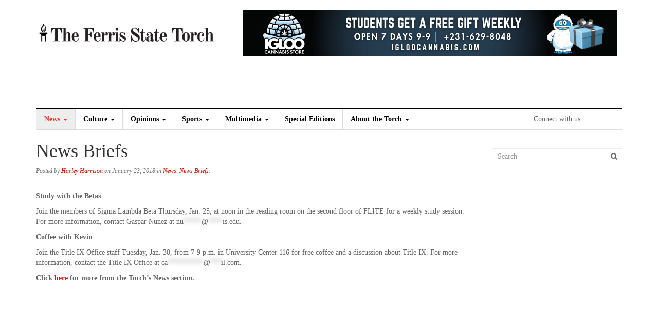

--- FILE ---
content_type: text/html; charset=UTF-8
request_url: https://fsutorch.com/2018/01/23/news-briefs-94/
body_size: 13011
content:
<!DOCTYPE html>
<html lang="en-US">
<head>
<meta charset="UTF-8">
<meta name="viewport" content="width=device-width, initial-scale=1">
<link rel="profile" href="http://gmpg.org/xfn/11">
<link rel="pingback" href="https://fsutorch.com/xmlrpc.php">
<title>News Briefs &#8211; The Ferris State Torch</title>
<meta name='robots' content='max-image-preview:large' />
	<style>img:is([sizes="auto" i], [sizes^="auto," i]) { contain-intrinsic-size: 3000px 1500px }</style>
	
            <script data-no-defer="1" data-ezscrex="false" data-cfasync="false" data-pagespeed-no-defer data-cookieconsent="ignore">
                var ctPublicFunctions = {"_ajax_nonce":"6fdb17bdc2","_rest_nonce":"3bf4217004","_ajax_url":"\/wp-admin\/admin-ajax.php","_rest_url":"https:\/\/fsutorch.com\/wp-json\/","data__cookies_type":"none","data__ajax_type":"rest","data__bot_detector_enabled":1,"data__frontend_data_log_enabled":1,"cookiePrefix":"","wprocket_detected":false,"host_url":"fsutorch.com","text__ee_click_to_select":"Click to select the whole data","text__ee_original_email":"The complete one is","text__ee_got_it":"Got it","text__ee_blocked":"Blocked","text__ee_cannot_connect":"Cannot connect","text__ee_cannot_decode":"Can not decode email. Unknown reason","text__ee_email_decoder":"CleanTalk email decoder","text__ee_wait_for_decoding":"The magic is on the way!","text__ee_decoding_process":"Please wait a few seconds while we decode the contact data."}
            </script>
        
            <script data-no-defer="1" data-ezscrex="false" data-cfasync="false" data-pagespeed-no-defer data-cookieconsent="ignore">
                var ctPublic = {"_ajax_nonce":"6fdb17bdc2","settings__forms__check_internal":0,"settings__forms__check_external":0,"settings__forms__force_protection":0,"settings__forms__search_test":1,"settings__data__bot_detector_enabled":1,"settings__sfw__anti_crawler":0,"blog_home":"https:\/\/fsutorch.com\/","pixel__setting":"3","pixel__enabled":true,"pixel__url":"https:\/\/moderate4-v4.cleantalk.org\/pixel\/fbb1118123895b76df8ffb02dad46e9f.gif","data__email_check_before_post":1,"data__email_check_exist_post":1,"data__cookies_type":"none","data__key_is_ok":true,"data__visible_fields_required":true,"wl_brandname":"Anti-Spam by CleanTalk","wl_brandname_short":"CleanTalk","ct_checkjs_key":"3ca9069934ce7e0c571ad6a03fa31dd82400a06d68b94edae58f67392b299ee6","emailEncoderPassKey":"01ae3c23c7db6d97340099175906637a","bot_detector_forms_excluded":"W10=","advancedCacheExists":false,"varnishCacheExists":false,"wc_ajax_add_to_cart":false}
            </script>
        <link rel='dns-prefetch' href='//code.jquery.com' />
<link rel='dns-prefetch' href='//moderate.cleantalk.org' />
<link rel='dns-prefetch' href='//fonts.googleapis.com' />
<link rel='dns-prefetch' href='//maxcdn.bootstrapcdn.com' />
<link rel="alternate" type="application/rss+xml" title="The Ferris State Torch &raquo; Feed" href="https://fsutorch.com/feed/" />
<link rel="alternate" type="application/rss+xml" title="The Ferris State Torch &raquo; Comments Feed" href="https://fsutorch.com/comments/feed/" />
<link rel="alternate" type="application/rss+xml" title="The Ferris State Torch &raquo; News Briefs Comments Feed" href="https://fsutorch.com/2018/01/23/news-briefs-94/feed/" />
		<!-- This site uses the Google Analytics by ExactMetrics plugin v8.11.1 - Using Analytics tracking - https://www.exactmetrics.com/ -->
							<script src="//www.googletagmanager.com/gtag/js?id=G-BB2GV30PRB"  data-cfasync="false" data-wpfc-render="false" type="text/javascript" async></script>
			<script data-cfasync="false" data-wpfc-render="false" type="text/javascript">
				var em_version = '8.11.1';
				var em_track_user = true;
				var em_no_track_reason = '';
								var ExactMetricsDefaultLocations = {"page_location":"https:\/\/fsutorch.com\/2018\/01\/23\/news-briefs-94\/"};
								if ( typeof ExactMetricsPrivacyGuardFilter === 'function' ) {
					var ExactMetricsLocations = (typeof ExactMetricsExcludeQuery === 'object') ? ExactMetricsPrivacyGuardFilter( ExactMetricsExcludeQuery ) : ExactMetricsPrivacyGuardFilter( ExactMetricsDefaultLocations );
				} else {
					var ExactMetricsLocations = (typeof ExactMetricsExcludeQuery === 'object') ? ExactMetricsExcludeQuery : ExactMetricsDefaultLocations;
				}

								var disableStrs = [
										'ga-disable-G-BB2GV30PRB',
									];

				/* Function to detect opted out users */
				function __gtagTrackerIsOptedOut() {
					for (var index = 0; index < disableStrs.length; index++) {
						if (document.cookie.indexOf(disableStrs[index] + '=true') > -1) {
							return true;
						}
					}

					return false;
				}

				/* Disable tracking if the opt-out cookie exists. */
				if (__gtagTrackerIsOptedOut()) {
					for (var index = 0; index < disableStrs.length; index++) {
						window[disableStrs[index]] = true;
					}
				}

				/* Opt-out function */
				function __gtagTrackerOptout() {
					for (var index = 0; index < disableStrs.length; index++) {
						document.cookie = disableStrs[index] + '=true; expires=Thu, 31 Dec 2099 23:59:59 UTC; path=/';
						window[disableStrs[index]] = true;
					}
				}

				if ('undefined' === typeof gaOptout) {
					function gaOptout() {
						__gtagTrackerOptout();
					}
				}
								window.dataLayer = window.dataLayer || [];

				window.ExactMetricsDualTracker = {
					helpers: {},
					trackers: {},
				};
				if (em_track_user) {
					function __gtagDataLayer() {
						dataLayer.push(arguments);
					}

					function __gtagTracker(type, name, parameters) {
						if (!parameters) {
							parameters = {};
						}

						if (parameters.send_to) {
							__gtagDataLayer.apply(null, arguments);
							return;
						}

						if (type === 'event') {
														parameters.send_to = exactmetrics_frontend.v4_id;
							var hookName = name;
							if (typeof parameters['event_category'] !== 'undefined') {
								hookName = parameters['event_category'] + ':' + name;
							}

							if (typeof ExactMetricsDualTracker.trackers[hookName] !== 'undefined') {
								ExactMetricsDualTracker.trackers[hookName](parameters);
							} else {
								__gtagDataLayer('event', name, parameters);
							}
							
						} else {
							__gtagDataLayer.apply(null, arguments);
						}
					}

					__gtagTracker('js', new Date());
					__gtagTracker('set', {
						'developer_id.dNDMyYj': true,
											});
					if ( ExactMetricsLocations.page_location ) {
						__gtagTracker('set', ExactMetricsLocations);
					}
										__gtagTracker('config', 'G-BB2GV30PRB', {"forceSSL":"true"} );
										window.gtag = __gtagTracker;										(function () {
						/* https://developers.google.com/analytics/devguides/collection/analyticsjs/ */
						/* ga and __gaTracker compatibility shim. */
						var noopfn = function () {
							return null;
						};
						var newtracker = function () {
							return new Tracker();
						};
						var Tracker = function () {
							return null;
						};
						var p = Tracker.prototype;
						p.get = noopfn;
						p.set = noopfn;
						p.send = function () {
							var args = Array.prototype.slice.call(arguments);
							args.unshift('send');
							__gaTracker.apply(null, args);
						};
						var __gaTracker = function () {
							var len = arguments.length;
							if (len === 0) {
								return;
							}
							var f = arguments[len - 1];
							if (typeof f !== 'object' || f === null || typeof f.hitCallback !== 'function') {
								if ('send' === arguments[0]) {
									var hitConverted, hitObject = false, action;
									if ('event' === arguments[1]) {
										if ('undefined' !== typeof arguments[3]) {
											hitObject = {
												'eventAction': arguments[3],
												'eventCategory': arguments[2],
												'eventLabel': arguments[4],
												'value': arguments[5] ? arguments[5] : 1,
											}
										}
									}
									if ('pageview' === arguments[1]) {
										if ('undefined' !== typeof arguments[2]) {
											hitObject = {
												'eventAction': 'page_view',
												'page_path': arguments[2],
											}
										}
									}
									if (typeof arguments[2] === 'object') {
										hitObject = arguments[2];
									}
									if (typeof arguments[5] === 'object') {
										Object.assign(hitObject, arguments[5]);
									}
									if ('undefined' !== typeof arguments[1].hitType) {
										hitObject = arguments[1];
										if ('pageview' === hitObject.hitType) {
											hitObject.eventAction = 'page_view';
										}
									}
									if (hitObject) {
										action = 'timing' === arguments[1].hitType ? 'timing_complete' : hitObject.eventAction;
										hitConverted = mapArgs(hitObject);
										__gtagTracker('event', action, hitConverted);
									}
								}
								return;
							}

							function mapArgs(args) {
								var arg, hit = {};
								var gaMap = {
									'eventCategory': 'event_category',
									'eventAction': 'event_action',
									'eventLabel': 'event_label',
									'eventValue': 'event_value',
									'nonInteraction': 'non_interaction',
									'timingCategory': 'event_category',
									'timingVar': 'name',
									'timingValue': 'value',
									'timingLabel': 'event_label',
									'page': 'page_path',
									'location': 'page_location',
									'title': 'page_title',
									'referrer' : 'page_referrer',
								};
								for (arg in args) {
																		if (!(!args.hasOwnProperty(arg) || !gaMap.hasOwnProperty(arg))) {
										hit[gaMap[arg]] = args[arg];
									} else {
										hit[arg] = args[arg];
									}
								}
								return hit;
							}

							try {
								f.hitCallback();
							} catch (ex) {
							}
						};
						__gaTracker.create = newtracker;
						__gaTracker.getByName = newtracker;
						__gaTracker.getAll = function () {
							return [];
						};
						__gaTracker.remove = noopfn;
						__gaTracker.loaded = true;
						window['__gaTracker'] = __gaTracker;
					})();
									} else {
										console.log("");
					(function () {
						function __gtagTracker() {
							return null;
						}

						window['__gtagTracker'] = __gtagTracker;
						window['gtag'] = __gtagTracker;
					})();
									}
			</script>
							<!-- / Google Analytics by ExactMetrics -->
		<script type="text/javascript">
/* <![CDATA[ */
window._wpemojiSettings = {"baseUrl":"https:\/\/s.w.org\/images\/core\/emoji\/16.0.1\/72x72\/","ext":".png","svgUrl":"https:\/\/s.w.org\/images\/core\/emoji\/16.0.1\/svg\/","svgExt":".svg","source":{"concatemoji":"https:\/\/fsutorch.com\/wp-includes\/js\/wp-emoji-release.min.js?ver=6.8.3"}};
/*! This file is auto-generated */
!function(s,n){var o,i,e;function c(e){try{var t={supportTests:e,timestamp:(new Date).valueOf()};sessionStorage.setItem(o,JSON.stringify(t))}catch(e){}}function p(e,t,n){e.clearRect(0,0,e.canvas.width,e.canvas.height),e.fillText(t,0,0);var t=new Uint32Array(e.getImageData(0,0,e.canvas.width,e.canvas.height).data),a=(e.clearRect(0,0,e.canvas.width,e.canvas.height),e.fillText(n,0,0),new Uint32Array(e.getImageData(0,0,e.canvas.width,e.canvas.height).data));return t.every(function(e,t){return e===a[t]})}function u(e,t){e.clearRect(0,0,e.canvas.width,e.canvas.height),e.fillText(t,0,0);for(var n=e.getImageData(16,16,1,1),a=0;a<n.data.length;a++)if(0!==n.data[a])return!1;return!0}function f(e,t,n,a){switch(t){case"flag":return n(e,"\ud83c\udff3\ufe0f\u200d\u26a7\ufe0f","\ud83c\udff3\ufe0f\u200b\u26a7\ufe0f")?!1:!n(e,"\ud83c\udde8\ud83c\uddf6","\ud83c\udde8\u200b\ud83c\uddf6")&&!n(e,"\ud83c\udff4\udb40\udc67\udb40\udc62\udb40\udc65\udb40\udc6e\udb40\udc67\udb40\udc7f","\ud83c\udff4\u200b\udb40\udc67\u200b\udb40\udc62\u200b\udb40\udc65\u200b\udb40\udc6e\u200b\udb40\udc67\u200b\udb40\udc7f");case"emoji":return!a(e,"\ud83e\udedf")}return!1}function g(e,t,n,a){var r="undefined"!=typeof WorkerGlobalScope&&self instanceof WorkerGlobalScope?new OffscreenCanvas(300,150):s.createElement("canvas"),o=r.getContext("2d",{willReadFrequently:!0}),i=(o.textBaseline="top",o.font="600 32px Arial",{});return e.forEach(function(e){i[e]=t(o,e,n,a)}),i}function t(e){var t=s.createElement("script");t.src=e,t.defer=!0,s.head.appendChild(t)}"undefined"!=typeof Promise&&(o="wpEmojiSettingsSupports",i=["flag","emoji"],n.supports={everything:!0,everythingExceptFlag:!0},e=new Promise(function(e){s.addEventListener("DOMContentLoaded",e,{once:!0})}),new Promise(function(t){var n=function(){try{var e=JSON.parse(sessionStorage.getItem(o));if("object"==typeof e&&"number"==typeof e.timestamp&&(new Date).valueOf()<e.timestamp+604800&&"object"==typeof e.supportTests)return e.supportTests}catch(e){}return null}();if(!n){if("undefined"!=typeof Worker&&"undefined"!=typeof OffscreenCanvas&&"undefined"!=typeof URL&&URL.createObjectURL&&"undefined"!=typeof Blob)try{var e="postMessage("+g.toString()+"("+[JSON.stringify(i),f.toString(),p.toString(),u.toString()].join(",")+"));",a=new Blob([e],{type:"text/javascript"}),r=new Worker(URL.createObjectURL(a),{name:"wpTestEmojiSupports"});return void(r.onmessage=function(e){c(n=e.data),r.terminate(),t(n)})}catch(e){}c(n=g(i,f,p,u))}t(n)}).then(function(e){for(var t in e)n.supports[t]=e[t],n.supports.everything=n.supports.everything&&n.supports[t],"flag"!==t&&(n.supports.everythingExceptFlag=n.supports.everythingExceptFlag&&n.supports[t]);n.supports.everythingExceptFlag=n.supports.everythingExceptFlag&&!n.supports.flag,n.DOMReady=!1,n.readyCallback=function(){n.DOMReady=!0}}).then(function(){return e}).then(function(){var e;n.supports.everything||(n.readyCallback(),(e=n.source||{}).concatemoji?t(e.concatemoji):e.wpemoji&&e.twemoji&&(t(e.twemoji),t(e.wpemoji)))}))}((window,document),window._wpemojiSettings);
/* ]]> */
</script>
<style id='wp-emoji-styles-inline-css' type='text/css'>

	img.wp-smiley, img.emoji {
		display: inline !important;
		border: none !important;
		box-shadow: none !important;
		height: 1em !important;
		width: 1em !important;
		margin: 0 0.07em !important;
		vertical-align: -0.1em !important;
		background: none !important;
		padding: 0 !important;
	}
</style>
<link rel='stylesheet' id='wp-block-library-css' href='https://ferris-state-university-torch-v1753262640.websitepro-cdn.com/wp-includes/css/dist/block-library/style.min.css?ver=6.8.3' type='text/css' media='all' />
<style id='classic-theme-styles-inline-css' type='text/css'>
/*! This file is auto-generated */
.wp-block-button__link{color:#fff;background-color:#32373c;border-radius:9999px;box-shadow:none;text-decoration:none;padding:calc(.667em + 2px) calc(1.333em + 2px);font-size:1.125em}.wp-block-file__button{background:#32373c;color:#fff;text-decoration:none}
</style>
<link rel='stylesheet' id='banner-list-block-css' href='https://ferris-state-university-torch-v1753262640.websitepro-cdn.com/wp-content/plugins/custom-banners/blocks/banner-list/style.css?ver=1631132122' type='text/css' media='all' />
<link rel='stylesheet' id='rotating-banner-block-css' href='https://ferris-state-university-torch-v1753262640.websitepro-cdn.com/wp-content/plugins/custom-banners/blocks/rotating-banner/style.css?ver=1631132122' type='text/css' media='all' />
<link rel='stylesheet' id='single-banner-block-css' href='https://ferris-state-university-torch-v1753262640.websitepro-cdn.com/wp-content/plugins/custom-banners/blocks/single-banner/style.css?ver=1631132122' type='text/css' media='all' />
<style id='global-styles-inline-css' type='text/css'>
:root{--wp--preset--aspect-ratio--square: 1;--wp--preset--aspect-ratio--4-3: 4/3;--wp--preset--aspect-ratio--3-4: 3/4;--wp--preset--aspect-ratio--3-2: 3/2;--wp--preset--aspect-ratio--2-3: 2/3;--wp--preset--aspect-ratio--16-9: 16/9;--wp--preset--aspect-ratio--9-16: 9/16;--wp--preset--color--black: #000000;--wp--preset--color--cyan-bluish-gray: #abb8c3;--wp--preset--color--white: #ffffff;--wp--preset--color--pale-pink: #f78da7;--wp--preset--color--vivid-red: #cf2e2e;--wp--preset--color--luminous-vivid-orange: #ff6900;--wp--preset--color--luminous-vivid-amber: #fcb900;--wp--preset--color--light-green-cyan: #7bdcb5;--wp--preset--color--vivid-green-cyan: #00d084;--wp--preset--color--pale-cyan-blue: #8ed1fc;--wp--preset--color--vivid-cyan-blue: #0693e3;--wp--preset--color--vivid-purple: #9b51e0;--wp--preset--gradient--vivid-cyan-blue-to-vivid-purple: linear-gradient(135deg,rgba(6,147,227,1) 0%,rgb(155,81,224) 100%);--wp--preset--gradient--light-green-cyan-to-vivid-green-cyan: linear-gradient(135deg,rgb(122,220,180) 0%,rgb(0,208,130) 100%);--wp--preset--gradient--luminous-vivid-amber-to-luminous-vivid-orange: linear-gradient(135deg,rgba(252,185,0,1) 0%,rgba(255,105,0,1) 100%);--wp--preset--gradient--luminous-vivid-orange-to-vivid-red: linear-gradient(135deg,rgba(255,105,0,1) 0%,rgb(207,46,46) 100%);--wp--preset--gradient--very-light-gray-to-cyan-bluish-gray: linear-gradient(135deg,rgb(238,238,238) 0%,rgb(169,184,195) 100%);--wp--preset--gradient--cool-to-warm-spectrum: linear-gradient(135deg,rgb(74,234,220) 0%,rgb(151,120,209) 20%,rgb(207,42,186) 40%,rgb(238,44,130) 60%,rgb(251,105,98) 80%,rgb(254,248,76) 100%);--wp--preset--gradient--blush-light-purple: linear-gradient(135deg,rgb(255,206,236) 0%,rgb(152,150,240) 100%);--wp--preset--gradient--blush-bordeaux: linear-gradient(135deg,rgb(254,205,165) 0%,rgb(254,45,45) 50%,rgb(107,0,62) 100%);--wp--preset--gradient--luminous-dusk: linear-gradient(135deg,rgb(255,203,112) 0%,rgb(199,81,192) 50%,rgb(65,88,208) 100%);--wp--preset--gradient--pale-ocean: linear-gradient(135deg,rgb(255,245,203) 0%,rgb(182,227,212) 50%,rgb(51,167,181) 100%);--wp--preset--gradient--electric-grass: linear-gradient(135deg,rgb(202,248,128) 0%,rgb(113,206,126) 100%);--wp--preset--gradient--midnight: linear-gradient(135deg,rgb(2,3,129) 0%,rgb(40,116,252) 100%);--wp--preset--font-size--small: 13px;--wp--preset--font-size--medium: 20px;--wp--preset--font-size--large: 36px;--wp--preset--font-size--x-large: 42px;--wp--preset--spacing--20: 0.44rem;--wp--preset--spacing--30: 0.67rem;--wp--preset--spacing--40: 1rem;--wp--preset--spacing--50: 1.5rem;--wp--preset--spacing--60: 2.25rem;--wp--preset--spacing--70: 3.38rem;--wp--preset--spacing--80: 5.06rem;--wp--preset--shadow--natural: 6px 6px 9px rgba(0, 0, 0, 0.2);--wp--preset--shadow--deep: 12px 12px 50px rgba(0, 0, 0, 0.4);--wp--preset--shadow--sharp: 6px 6px 0px rgba(0, 0, 0, 0.2);--wp--preset--shadow--outlined: 6px 6px 0px -3px rgba(255, 255, 255, 1), 6px 6px rgba(0, 0, 0, 1);--wp--preset--shadow--crisp: 6px 6px 0px rgba(0, 0, 0, 1);}:where(.is-layout-flex){gap: 0.5em;}:where(.is-layout-grid){gap: 0.5em;}body .is-layout-flex{display: flex;}.is-layout-flex{flex-wrap: wrap;align-items: center;}.is-layout-flex > :is(*, div){margin: 0;}body .is-layout-grid{display: grid;}.is-layout-grid > :is(*, div){margin: 0;}:where(.wp-block-columns.is-layout-flex){gap: 2em;}:where(.wp-block-columns.is-layout-grid){gap: 2em;}:where(.wp-block-post-template.is-layout-flex){gap: 1.25em;}:where(.wp-block-post-template.is-layout-grid){gap: 1.25em;}.has-black-color{color: var(--wp--preset--color--black) !important;}.has-cyan-bluish-gray-color{color: var(--wp--preset--color--cyan-bluish-gray) !important;}.has-white-color{color: var(--wp--preset--color--white) !important;}.has-pale-pink-color{color: var(--wp--preset--color--pale-pink) !important;}.has-vivid-red-color{color: var(--wp--preset--color--vivid-red) !important;}.has-luminous-vivid-orange-color{color: var(--wp--preset--color--luminous-vivid-orange) !important;}.has-luminous-vivid-amber-color{color: var(--wp--preset--color--luminous-vivid-amber) !important;}.has-light-green-cyan-color{color: var(--wp--preset--color--light-green-cyan) !important;}.has-vivid-green-cyan-color{color: var(--wp--preset--color--vivid-green-cyan) !important;}.has-pale-cyan-blue-color{color: var(--wp--preset--color--pale-cyan-blue) !important;}.has-vivid-cyan-blue-color{color: var(--wp--preset--color--vivid-cyan-blue) !important;}.has-vivid-purple-color{color: var(--wp--preset--color--vivid-purple) !important;}.has-black-background-color{background-color: var(--wp--preset--color--black) !important;}.has-cyan-bluish-gray-background-color{background-color: var(--wp--preset--color--cyan-bluish-gray) !important;}.has-white-background-color{background-color: var(--wp--preset--color--white) !important;}.has-pale-pink-background-color{background-color: var(--wp--preset--color--pale-pink) !important;}.has-vivid-red-background-color{background-color: var(--wp--preset--color--vivid-red) !important;}.has-luminous-vivid-orange-background-color{background-color: var(--wp--preset--color--luminous-vivid-orange) !important;}.has-luminous-vivid-amber-background-color{background-color: var(--wp--preset--color--luminous-vivid-amber) !important;}.has-light-green-cyan-background-color{background-color: var(--wp--preset--color--light-green-cyan) !important;}.has-vivid-green-cyan-background-color{background-color: var(--wp--preset--color--vivid-green-cyan) !important;}.has-pale-cyan-blue-background-color{background-color: var(--wp--preset--color--pale-cyan-blue) !important;}.has-vivid-cyan-blue-background-color{background-color: var(--wp--preset--color--vivid-cyan-blue) !important;}.has-vivid-purple-background-color{background-color: var(--wp--preset--color--vivid-purple) !important;}.has-black-border-color{border-color: var(--wp--preset--color--black) !important;}.has-cyan-bluish-gray-border-color{border-color: var(--wp--preset--color--cyan-bluish-gray) !important;}.has-white-border-color{border-color: var(--wp--preset--color--white) !important;}.has-pale-pink-border-color{border-color: var(--wp--preset--color--pale-pink) !important;}.has-vivid-red-border-color{border-color: var(--wp--preset--color--vivid-red) !important;}.has-luminous-vivid-orange-border-color{border-color: var(--wp--preset--color--luminous-vivid-orange) !important;}.has-luminous-vivid-amber-border-color{border-color: var(--wp--preset--color--luminous-vivid-amber) !important;}.has-light-green-cyan-border-color{border-color: var(--wp--preset--color--light-green-cyan) !important;}.has-vivid-green-cyan-border-color{border-color: var(--wp--preset--color--vivid-green-cyan) !important;}.has-pale-cyan-blue-border-color{border-color: var(--wp--preset--color--pale-cyan-blue) !important;}.has-vivid-cyan-blue-border-color{border-color: var(--wp--preset--color--vivid-cyan-blue) !important;}.has-vivid-purple-border-color{border-color: var(--wp--preset--color--vivid-purple) !important;}.has-vivid-cyan-blue-to-vivid-purple-gradient-background{background: var(--wp--preset--gradient--vivid-cyan-blue-to-vivid-purple) !important;}.has-light-green-cyan-to-vivid-green-cyan-gradient-background{background: var(--wp--preset--gradient--light-green-cyan-to-vivid-green-cyan) !important;}.has-luminous-vivid-amber-to-luminous-vivid-orange-gradient-background{background: var(--wp--preset--gradient--luminous-vivid-amber-to-luminous-vivid-orange) !important;}.has-luminous-vivid-orange-to-vivid-red-gradient-background{background: var(--wp--preset--gradient--luminous-vivid-orange-to-vivid-red) !important;}.has-very-light-gray-to-cyan-bluish-gray-gradient-background{background: var(--wp--preset--gradient--very-light-gray-to-cyan-bluish-gray) !important;}.has-cool-to-warm-spectrum-gradient-background{background: var(--wp--preset--gradient--cool-to-warm-spectrum) !important;}.has-blush-light-purple-gradient-background{background: var(--wp--preset--gradient--blush-light-purple) !important;}.has-blush-bordeaux-gradient-background{background: var(--wp--preset--gradient--blush-bordeaux) !important;}.has-luminous-dusk-gradient-background{background: var(--wp--preset--gradient--luminous-dusk) !important;}.has-pale-ocean-gradient-background{background: var(--wp--preset--gradient--pale-ocean) !important;}.has-electric-grass-gradient-background{background: var(--wp--preset--gradient--electric-grass) !important;}.has-midnight-gradient-background{background: var(--wp--preset--gradient--midnight) !important;}.has-small-font-size{font-size: var(--wp--preset--font-size--small) !important;}.has-medium-font-size{font-size: var(--wp--preset--font-size--medium) !important;}.has-large-font-size{font-size: var(--wp--preset--font-size--large) !important;}.has-x-large-font-size{font-size: var(--wp--preset--font-size--x-large) !important;}
:where(.wp-block-post-template.is-layout-flex){gap: 1.25em;}:where(.wp-block-post-template.is-layout-grid){gap: 1.25em;}
:where(.wp-block-columns.is-layout-flex){gap: 2em;}:where(.wp-block-columns.is-layout-grid){gap: 2em;}
:root :where(.wp-block-pullquote){font-size: 1.5em;line-height: 1.6;}
</style>
<link rel='stylesheet' id='cleantalk-public-css-css' href='https://ferris-state-university-torch-v1753262640.websitepro-cdn.com/wp-content/plugins/cleantalk-spam-protect/css/cleantalk-public.min.css?ver=6.59_1752526644' type='text/css' media='all' />
<link rel='stylesheet' id='cleantalk-email-decoder-css-css' href='https://ferris-state-university-torch-v1753262640.websitepro-cdn.com/wp-content/plugins/cleantalk-spam-protect/css/cleantalk-email-decoder.min.css?ver=6.59_1752526644' type='text/css' media='all' />
<link rel='stylesheet' id='wp-banners-css-css' href='https://ferris-state-university-torch-v1753262640.websitepro-cdn.com/wp-content/plugins/custom-banners/assets/css/wp-banners.css?ver=6.8.3' type='text/css' media='all' />
<link rel='stylesheet' id='media-credit-css' href='https://ferris-state-university-torch-v1753262640.websitepro-cdn.com/wp-content/plugins/media-credit/public/css/media-credit.min.css?ver=4.3.0' type='text/css' media='all' />
<link rel='stylesheet' id='rs-plugin-settings-css' href='https://ferris-state-university-torch-v1753262640.websitepro-cdn.com/wp-content/plugins/revslider/public/assets/css/settings.css?ver=5.4.8' type='text/css' media='all' />
<style id='rs-plugin-settings-inline-css' type='text/css'>
#rs-demo-id {}
</style>
<link rel='stylesheet' id='roboto-css' href='http://fonts.googleapis.com/css?family=Roboto%3A400%2C400italic%2C700%2C700italic&#038;ver=6.8.3' type='text/css' media='all' />
<link rel='stylesheet' id='noto-serif-css' href='http://fonts.googleapis.com/css?family=Noto+Serif%3A400%2C700&#038;ver=6.8.3' type='text/css' media='all' />
<link rel='stylesheet' id='font-awesome-css' href='//maxcdn.bootstrapcdn.com/font-awesome/4.1.0/css/font-awesome.min.css?ver=6.8.3' type='text/css' media='all' />
<link rel='stylesheet' id='dw-focus-main-css' href='https://ferris-state-university-torch-v1753262640.websitepro-cdn.com/wp-content/themes/dw-focus/assets/css/dw-focus.min.css?ver=1.2.6' type='text/css' media='all' />
<link rel='stylesheet' id='dw-focus-style-css' href='https://ferris-state-university-torch-v1753262640.websitepro-cdn.com/wp-content/themes/torch/style.css?ver=6.8.3' type='text/css' media='all' />
<link rel='stylesheet' id='dw-focus-print-css' href='https://ferris-state-university-torch-v1753262640.websitepro-cdn.com/wp-content/themes/dw-focus/assets/css/print.css?ver=1.2.6' type='text/css' media='print' />
<link rel='stylesheet' id='options_typography_Roboto-css' href='http://fonts.googleapis.com/css?family=Roboto' type='text/css' media='all' />
<link rel='stylesheet' id='options_typography_Roboto+Slab-css' href='http://fonts.googleapis.com/css?family=Roboto+Slab' type='text/css' media='all' />
<link rel='stylesheet' id='utw-ui-css' href='https://ferris-state-university-torch-v1753262640.websitepro-cdn.com/wp-content/plugins/ultimate-tabbed-widgets/theme/jquery-ui.css?ver=1.0' type='text/css' media='all' />
<script type="text/javascript" src="http://code.jquery.com/jquery-latest.min.js?ver=6.8.3" id="jquery-js"></script>
<script type="text/javascript" src="https://ferris-state-university-torch-v1753262640.websitepro-cdn.com/wp-content/plugins/google-analytics-dashboard-for-wp/assets/js/frontend-gtag.min.js?ver=8.11.1" id="exactmetrics-frontend-script-js" async="async" data-wp-strategy="async"></script>
<script data-cfasync="false" data-wpfc-render="false" type="text/javascript" id='exactmetrics-frontend-script-js-extra'>/* <![CDATA[ */
var exactmetrics_frontend = {"js_events_tracking":"true","download_extensions":"zip,mp3,mpeg,pdf,docx,pptx,xlsx,rar","inbound_paths":"[{\"path\":\"\\\/go\\\/\",\"label\":\"affiliate\"},{\"path\":\"\\\/recommend\\\/\",\"label\":\"affiliate\"}]","home_url":"https:\/\/fsutorch.com","hash_tracking":"false","v4_id":"G-BB2GV30PRB"};/* ]]> */
</script>
<script type="text/javascript" src="https://ferris-state-university-torch-v1753262640.websitepro-cdn.com/wp-content/plugins/cleantalk-spam-protect/js/apbct-public-bundle_comm-func.min.js?ver=6.59_1752526644" id="apbct-public-bundle_comm-func-js-js"></script>
<script type="text/javascript" src="https://moderate.cleantalk.org/ct-bot-detector-wrapper.js?ver=6.59" id="ct_bot_detector-js" defer="defer" data-wp-strategy="defer"></script>
<script type="text/javascript" src="https://ferris-state-university-torch-v1753262640.websitepro-cdn.com/wp-content/plugins/revslider/public/assets/js/jquery.themepunch.tools.min.js?ver=5.4.8" id="tp-tools-js"></script>
<script type="text/javascript" src="https://ferris-state-university-torch-v1753262640.websitepro-cdn.com/wp-content/plugins/revslider/public/assets/js/jquery.themepunch.revolution.min.js?ver=5.4.8" id="revmin-js"></script>
<script type="text/javascript" src="https://ferris-state-university-torch-v1753262640.websitepro-cdn.com/wp-content/themes/dw-focus/assets/js/modernizr.min.js?ver=1.2.6" id="modernizr-js"></script>
<script type="text/javascript" src="https://ferris-state-university-torch-v1753262640.websitepro-cdn.com/wp-content/themes/dw-focus/assets/js/jquery-mobile.min.js?ver=1.3.2" id="jquery-mobile-js"></script>
<link rel="https://api.w.org/" href="https://fsutorch.com/wp-json/" /><link rel="alternate" title="JSON" type="application/json" href="https://fsutorch.com/wp-json/wp/v2/posts/40048" /><link rel="EditURI" type="application/rsd+xml" title="RSD" href="https://fsutorch.com/xmlrpc.php?rsd" />
<meta name="generator" content="WordPress 6.8.3" />
<link rel="canonical" href="https://fsutorch.com/2018/01/23/news-briefs-94/" />
<link rel='shortlink' href='https://fsutorch.com/?p=40048' />
<link rel="alternate" title="oEmbed (JSON)" type="application/json+oembed" href="https://fsutorch.com/wp-json/oembed/1.0/embed?url=https%3A%2F%2Ffsutorch.com%2F2018%2F01%2F23%2Fnews-briefs-94%2F" />
<link rel="alternate" title="oEmbed (XML)" type="text/xml+oembed" href="https://fsutorch.com/wp-json/oembed/1.0/embed?url=https%3A%2F%2Ffsutorch.com%2F2018%2F01%2F23%2Fnews-briefs-94%2F&#038;format=xml" />
            <script async src="https://www.googletagmanager.com/gtag/js?id=TAG_ID"></script>
            <script>
                window.dataLayer = window.dataLayer || [];
                function gtag() {
                    dataLayer.push(arguments);
                }
                var tracking_ids = ["G-3KT4C16M4V"];
                var site_id = 'edc65c204eb99418f8632ba57a9167c6a8ddc0b52baf755957405521ec65724a';
                gtag('js', new Date());
                for (var i = 0; i < tracking_ids.length; i++) {
                    gtag('event', 'page_view', {'send_to': tracking_ids[i],'dimension1': site_id});
                    gtag('event', 'first_visit', {'send_to': tracking_ids[i],'dimension1': site_id});
                    gtag('event', 'engaged_sessions', {'send_to': tracking_ids[i],'dimension1': site_id});
                    gtag('set', {'siteSpeedSampleRate': 50});
                }
            </script><style type="text/css" media="screen"></style><link rel="Shortcut Icon" type="image/x-icon" href="https://ferris-state-university-torch-v1753262640.websitepro-cdn.com/wp-content/themes/torch/favicon.ico" /><style>
	span.oe_textdirection { unicode-bidi: bidi-override; direction: rtl; }
	span.oe_displaynone { display: none; }
</style>
<meta name="generator" content="Powered by Slider Revolution 5.4.8 - responsive, Mobile-Friendly Slider Plugin for WordPress with comfortable drag and drop interface." />
<link rel="icon" href="https://ferris-state-university-torch-v1753262640.websitepro-cdn.com/wp-content/uploads/2021/03/cropped-RedWhiteLogo-32x32.png" sizes="32x32" />
<link rel="icon" href="https://ferris-state-university-torch-v1753262640.websitepro-cdn.com/wp-content/uploads/2021/03/cropped-RedWhiteLogo-192x192.png" sizes="192x192" />
<link rel="apple-touch-icon" href="https://ferris-state-university-torch-v1753262640.websitepro-cdn.com/wp-content/uploads/2021/03/cropped-RedWhiteLogo-180x180.png" />
<meta name="msapplication-TileImage" content="https://fsutorch.com/wp-content/uploads/2021/03/cropped-RedWhiteLogo-270x270.png" />
<script type="text/javascript">function setREVStartSize(e){									
						try{ e.c=jQuery(e.c);var i=jQuery(window).width(),t=9999,r=0,n=0,l=0,f=0,s=0,h=0;
							if(e.responsiveLevels&&(jQuery.each(e.responsiveLevels,function(e,f){f>i&&(t=r=f,l=e),i>f&&f>r&&(r=f,n=e)}),t>r&&(l=n)),f=e.gridheight[l]||e.gridheight[0]||e.gridheight,s=e.gridwidth[l]||e.gridwidth[0]||e.gridwidth,h=i/s,h=h>1?1:h,f=Math.round(h*f),"fullscreen"==e.sliderLayout){var u=(e.c.width(),jQuery(window).height());if(void 0!=e.fullScreenOffsetContainer){var c=e.fullScreenOffsetContainer.split(",");if (c) jQuery.each(c,function(e,i){u=jQuery(i).length>0?u-jQuery(i).outerHeight(!0):u}),e.fullScreenOffset.split("%").length>1&&void 0!=e.fullScreenOffset&&e.fullScreenOffset.length>0?u-=jQuery(window).height()*parseInt(e.fullScreenOffset,0)/100:void 0!=e.fullScreenOffset&&e.fullScreenOffset.length>0&&(u-=parseInt(e.fullScreenOffset,0))}f=u}else void 0!=e.minHeight&&f<e.minHeight&&(f=e.minHeight);e.c.closest(".rev_slider_wrapper").css({height:f})					
						}catch(d){console.log("Failure at Presize of Slider:"+d)}						
					};</script>
</head>

<body class="wp-singular post-template-default single single-post postid-40048 single-format-standard wp-theme-dw-focus wp-child-theme-torch layout-boxed sidebar-right">
<div id="page" class="hfeed site">
	<header class="site-header">
		<div class="container">
			<div class="row hidden-xs hidden-sm">
				<div class="col-md-4">
																<a href="https://fsutorch.com/" rel="home" class="site-logo"><img src="https://ferris-state-university-torch-v1753262640.websitepro-cdn.com/wp-content/uploads/2021/04/Screen-Shot-2021-03-07-at-3.11.05-PM.png" title="The Ferris State Torch"></a>
									</div>
				
								<div id="header-widgets" class="col-md-8"><aside id="rotatingbannerwidget-2" class="widget rotatingBannerWidget"><h2 class="widget-title"> </h2><div style="width: 100%; height: auto;" data-cycle-auto-height="container" class="custom-banners-cycle-slideshow cycle-slideshow custom-b-2075263842 custom-banners-cycle-slideshow-default_style" data-cycle-fx="fade" data-cycle-timeout="30000" data-cycle-pause-on-hover="" data-cycle-slides="&gt; div.banner_wrapper" data-cycle-paused=""><div class="banner_wrapper" style="width: 100%;"><div class="banner  banner-81845 bottom vert custom-banners-theme-default_style" style="width: auto; height: auto;"><img width="728" height="90" src="https://ferris-state-university-torch-v1753262640.websitepro-cdn.com/wp-content/uploads/2025/08/Leaderboard-Ad-728px-x-90px-3.png" class="attachment-full size-full" alt="" decoding="async" fetchpriority="high" srcset="https://ferris-state-university-torch-v1753262640.websitepro-cdn.com/wp-content/uploads/2025/08/Leaderboard-Ad-728px-x-90px-3.png 728w, https://ferris-state-university-torch-v1753262640.websitepro-cdn.com/wp-content/uploads/2025/08/Leaderboard-Ad-728px-x-90px-3-300x37.png 300w, https://ferris-state-university-torch-v1753262640.websitepro-cdn.com/wp-content/uploads/2025/08/Leaderboard-Ad-728px-x-90px-3-230x28.png 230w" sizes="(max-width: 728px) 100vw, 728px" /><a class="custom_banners_big_link"  target="_blank"  href="https://igloocannabis.com/"></a></div></div><div class="custom-b-cycle-controls custom-banners-controls-theme-default_style"></div></div><!-- end slideshow --></aside></div>
								
			</div>
						<div class="navigation-wrap">
								<nav id="masthead" class="navbar navbar-default site-navigation" role="banner">
					<div class="navbar-header">
												<button class="navbar-toggle" data-toggle="collapse" data-target=".main-navigation"><i class="fa fa-bars"></i></button>
												<a href="https://fsutorch.com/" rel="home" class="site-brand navbar-brand visible-xs visible-sm">
																						<img src="https://ferris-state-university-torch-v1753262640.websitepro-cdn.com/wp-content/uploads/2021/04/Screen-Shot-2021-03-07-at-3.11.05-PM.png" title="The Ferris State Torch">
													</a>
											</div>

					<div id="site-navigation" class="collapse navbar-collapse main-navigation" role="navigation">
						<ul id="menu-main" class="nav navbar-nav navbar-left"><li class="news current-post-ancestor active current-post-parent dropdown menu-news"><a class="dropdown-toggle disabled" data-toggle="dropdown" data-target="#" href="https://fsutorch.com/category/news/">News <b class="caret"></b></a>
<ul class="dropdown-menu">
	<li class="current-post-ancestor active current-post-parent menu-news-briefs"><a href="https://fsutorch.com/category/news/news-briefs/">News Briefs</a></li>
	<li class="menu-on-the-record"><a href="https://fsutorch.com/category/news/on-the-record/">On the Record</a></li>
</ul>
</li>
<li class="lifestyles dropdown menu-culture"><a class="dropdown-toggle disabled" data-toggle="dropdown" data-target="#" href="https://fsutorch.com/category/culture/">Culture <b class="caret"></b></a>
<ul class="dropdown-menu">
	<li class="menu-media-minutes"><a href="https://fsutorch.com/category/culture/media-minutes/">Media minutes</a></li>
	<li class="menu-torch-confessions"><a href="https://fsutorch.com/category/culture/torch-confessions/">Torch confessions</a></li>
</ul>
</li>
<li class="opinions dropdown menu-opinions"><a class="dropdown-toggle disabled" data-toggle="dropdown" data-target="#" href="https://fsutorch.com/category/opinions/">Opinions <b class="caret"></b></a>
<ul class="dropdown-menu">
	<li class="menu-editorials"><a href="https://fsutorch.com/category/opinions/editorials/">Editorials</a></li>
	<li class="menu-letters-to-the-editor"><a href="https://fsutorch.com/category/opinions/letters/">Letters to the Editor</a></li>
	<li class="menu-cartoons"><a href="https://fsutorch.com/category/opinions/cartoons/">Cartoons</a></li>
</ul>
</li>
<li class="sports dropdown menu-sports"><a class="dropdown-toggle disabled" data-toggle="dropdown" data-target="#" href="https://fsutorch.com/category/sports/">Sports <b class="caret"></b></a>
<ul class="dropdown-menu">
	<li class="sports menu-hockey"><a href="https://fsutorch.com/category/sports/hockey/">Hockey</a></li>
	<li class="sports menu-football"><a href="https://fsutorch.com/category/sports/football/">Football</a></li>
	<li class="sports menu-basketball"><a href="https://fsutorch.com/category/sports/basketball/">Basketball</a></li>
	<li class="menu-top-dawg"><a href="https://fsutorch.com/category/sports/top-dawg/">Top Dawg</a></li>
	<li class="menu-sports-shorts"><a href="https://fsutorch.com/category/sports/sports-shorts/">Sports Shorts</a></li>
</ul>
</li>
<li class="dropdown menu-multimedia"><a class="dropdown-toggle disabled" data-toggle="dropdown" data-target="#">Multimedia <b class="caret"></b></a>
<ul class="dropdown-menu">
	<li class="menu-print-edition"><a href="https://fsutorch.com/category/print-edition/">Print Edition</a></li>
	<li class="menu-feature-photos"><a href="https://fsutorch.com/category/feature-photos/">Feature Photos</a></li>
	<li class="menu-video"><a href="https://fsutorch.com/category/video/">Video</a></li>
	<li class="menu-fire-pit"><a href="https://fsutorch.com/category/fire-pit/">Fire Pit</a></li>
</ul>
</li>
<li class="menu-special-editions"><a href="https://fsutorch.com/category/special-editions/">Special Editions</a></li>
<li class="dropdown menu-about-the-torch"><a class="dropdown-toggle disabled" data-toggle="dropdown" data-target="#" href="#">About the Torch <b class="caret"></b></a>
<ul class="dropdown-menu">
	<li class="menu-history-of-the-torch"><a href="https://fsutorch.com/about/history-of-the-torch/">History of the Torch</a></li>
	<li class="menu-staff"><a href="https://fsutorch.com/staff/">Staff</a></li>
	<li class="menu-staff-biographies"><a href="https://fsutorch.com/category/staff-biographies/">Staff Biographies</a></li>
	<li class="menu-archives"><a href="https://fsutorch.com/archives-index/">Archives</a></li>
	<li class="menu-policy-manual"><a href="https://fsutorch.com/about/policy-manual/">Policy Manual</a></li>
	<li class="menu-commenting-policy"><a href="https://fsutorch.com/commenting-policy/">Commenting Policy</a></li>
	<li class="menu-advertise"><a href="https://fsutorch.com/advertise/">Advertise</a></li>
	<li class="menu-work-the-torch"><a href="https://fsutorch.com/work-at-the-torch/">Work @ the Torch</a></li>
	<li class="menu-submit-tips-corrections-or-ideas"><a href="https://fsutorch.com/submit-tips-corrections-ideas/">Submit Tips, Corrections Or Ideas</a></li>
</ul>
</li>
</ul>						<div class="hidden-xs hidden-sm connect-with-us"><span>Connect with us</span> 		<ul class="nav navbar-nav navbar-right">
						
		</ul>
	</div>
					</div>
				</nav>

							</div>
		</div>
	</header>

	<div id="content" class="site-content">

<div class="container">
	<div class="content-inner">
		<div class="row">
			<div class="col-lg-9">
				<div id="primary" class="content-area">
					<main id="main" class="site-main" role="main">
											
						
	<article id="post-40048" class="post-40048 post type-post status-publish format-standard hentry category-news category-news-briefs">
		<header class="entry-header">
			<h1 class="entry-title">News Briefs</h1>			<h2 class="subhead"></h2>
			
			<div class="entry-meta">
				<p class="byline">Posted by <a href="https://fsutorch.com/author/harleyharrison/" title="Posts by Harley Harrison" rel="author">Harley Harrison</a> on January 23, 2018 in <a href="https://fsutorch.com/category/news/" rel="category tag">News</a>, <a href="https://fsutorch.com/category/news/news-briefs/" rel="category tag">News Briefs</a>.</p>
			</div>
		</header>



	<div class="row">
		<div class="entry-content col-md-12">

			
			<p><strong></strong><strong>Study with the Betas&nbsp;</strong></p>
<p>Join the members of Sigma Lambda Beta Thursday, Jan. 25, at noon in the reading room on the second floor of FLITE for a weekly study session. For more information, contact Gaspar Nunez at <span 
                data-original-string='cjhWX9xPthJFPdwNhR3kRw==d788RqmVM9sMegeCyItRe+9A46/R6bVbolKvRs/lJV7p9Y='
                class='apbct-email-encoder'
                title='This contact has been encoded by Anti-Spam by CleanTalk. Click to decode. To finish the decoding make sure that JavaScript is enabled in your browser.'>nu<span class="apbct-blur">*****</span>@<span class="apbct-blur">****</span>is.edu</span>.</p>
<p><strong>Coffee with Kevin&nbsp;</strong></p>
<p>Join the Title IX Office staff Tuesday, Jan. 30, from 7-9 p.m. in University Center 116 for free coffee and a discussion about Title IX. For more information, contact the Title IX Office at <span 
                data-original-string='cU7xx6nbMnillQDMrohOmg==d78CRVFJhWq5tRtAiDI0EM3fyfB2zM4GqvzCo3YMhFlf88='
                class='apbct-email-encoder'
                title='This contact has been encoded by Anti-Spam by CleanTalk. Click to decode. To finish the decoding make sure that JavaScript is enabled in your browser.'>ca<span class="apbct-blur">**********</span>@<span class="apbct-blur">***</span>il.com</span>.</p>
<p><strong>Click <a href="https://fsutorch.com/category/news/">here</a> for more from the Torch&#8217;s News section.&nbsp;</strong></p>							<div class="clearfix"></div>
			<div class="sharing"></div>
			</div>
			
		</div>


	</article>
						
						
												
<div id="disqus_thread"></div>
										</main>
				</div>
			</div>
			<div class="col-lg-3">
				    
    
	<div id="secondary" class="widget-area span3" role="complementary">
	
  <div class="widget widget_search"><form method="get" id="searchform" action="https://fsutorch.com/">
	<input type="text" name="s" id="s" class="form-control" value="" placeholder="Search">
	<input type="submit" class="search-submit">
<input
                    class="apbct_special_field apbct_email_id__search_form"
                    name="apbct__email_id__search_form"
                    aria-label="apbct__label_id__search_form"
                    type="text" size="30" maxlength="200" autocomplete="off"
                    value=""
                /><input
                   id="apbct_submit_id__search_form" 
                   class="apbct_special_field apbct__email_id__search_form"
                   name="apbct__label_id__search_form"
                   aria-label="apbct_submit_name__search_form"
                   type="submit"
                   size="30"
                   maxlength="200"
                   value="43402"
               /></form>
</div> 
	
	
	
   
 
	
	        
        
    
        

<div class="text-center widget" id="sidebar-ad">
</div>
    

    
	
	
		<aside id="block-24" class="widget widget_block widget_text">
<p class="has-text-align-center"></p>
</aside>	
		

<div id="small-boxes">
    <div></div>
    <div></div>
    <div></div>
    <div></div>       	    	   
</div>    		

				</div>
		</div>
	</div>
</div>

    </div>

    <footer id="colophon" class="site-footer" role="contentinfo">
        <div class="container">
                        <div class="row">
                <div class="site-info col-md-6">
                                                     <a href="https://fsutorch.com/" rel="home"><img src="https://ferris-state-university-torch-v1753262640.websitepro-cdn.com/wp-content/themes/torch/images/logo-white.png" title="The Ferris State Torch"></a>
                 
                </div>

                <div class="col-md-6 text-right">
                                <aside id="nav_menu-2" class="widget widget_nav_menu"><ul id="menu-footer" class="menu"><li class="menu-about-the-torch"><a href="https://fsutorch.com/about/">About the Torch</a></li>
<li class="menu-advertising"><a href="https://fsutorch.com/advertise/">Advertising</a></li>
<li class="menu-archives"><a href="https://fsutorch.com/archives-index/">Archives</a></li>
<li class="menu-commenting-policy"><a href="https://fsutorch.com/commenting-policy/">Commenting Policy</a></li>
<li class="menu-staff"><a href="https://fsutorch.com/staff/">Staff</a></li>
<li class="menu-work-the-torch"><a href="https://fsutorch.com/work-at-the-torch/">Work @ the Torch</a></li>
<li class="menu-submit-tips-corrections-or-ideas"><a href="https://fsutorch.com/submit-tips-corrections-ideas/">Submit Tips, Corrections Or Ideas</a></li>
</ul></aside>                           Copyright &copy; 2026 The Ferris State Torch                </div>

            </div>
        </div>
    </footer>
</div>

<script type="speculationrules">
{"prefetch":[{"source":"document","where":{"and":[{"href_matches":"\/*"},{"not":{"href_matches":["\/wp-*.php","\/wp-admin\/*","\/wp-content\/uploads\/*","\/wp-content\/*","\/wp-content\/plugins\/*","\/wp-content\/themes\/torch\/*","\/wp-content\/themes\/dw-focus\/*","\/*\\?(.+)"]}},{"not":{"selector_matches":"a[rel~=\"nofollow\"]"}},{"not":{"selector_matches":".no-prefetch, .no-prefetch a"}}]},"eagerness":"conservative"}]}
</script>

    <!-- Piwik Formscript Plugin -->

    <!-- Piwik Code -->
    <script type="text/javascript">
        var _paq = _paq || [];
        (function(){
        var u="https://localedge.piwik.pro/";
        _paq.push(["trackPageView"]);
        _paq.push(["enableLinkTracking"]);
        _paq.push(["setTrackerUrl", u+"ppms.php"]);
        _paq.push(["setSiteId", "36c14435-1948-46b7-8ab4-a59e9e6fc0f5"]);
        var d=document, g=d.createElement('script'), s=d.getElementsByTagName('script')[0];
        g.type='text/javascript'; g.defer=true; g.async=true; g.src=u+'ppms.js'; s.parentNode.insertBefore(g,s);
        })();
    </script>
    <!-- End Piwik Code -->

    <!-- Formwatch Code -->
    <script src="https://static.localedge.com/common/javascript/formwatch-1.0.0.js"></script>
    <script>
    jQuery(document).ready( function($) {
        $('form').formwatch({
        siteId: 1363 
        });
    });
    </script>
    <!-- End Formwatch Code -->

    <!-- The site is up and running.  All Hail the IT Team! -->
 
    <script>
              (function(e){
                  var el = document.createElement('script');
                  el.setAttribute('data-account', '5ncSLwwoPN');
                  el.setAttribute('src', 'https://cdn.userway.org/widget.js');
                  document.body.appendChild(el);
                })();
              </script><style type="text/css">a { color: #ea1100}
a:hover, a:active { color: #9d0b00}
body { background: url()  repeat top center scroll}
.site-header { background: url()  repeat top center scroll}
.site-footer { color: #ffffff}
.site-footer a { color: #ffffff}
.site-footer a:hover, .site-footer a:active { color: #ffc425}
.site-footer #footer-widgets .widget-title { color: #ffffff}
.site-footer .footer-navigation, #footer-widgets { border-color: #333333}
#footer-widgets .widget_nav_menu:after { background-color: #333333}
 .site-footer { background: url() #000 repeat top center scroll}
body { color:#666666; font-family:Roboto, serif; font-size:14px; }
h1 { color:#333333; font-family:Roboto Slab, serif; font-size:36px; }
h2 { color:#333333; font-family:Roboto Slab, serif; font-size:30px; }
h3 { color:#333333; font-family:Roboto Slab, serif; font-size:24px; }
h4 { color:#333333; font-family:Roboto Slab, serif; font-size:18px; }
h5 { color:#333333; font-family:Roboto Slab, serif; font-size:14px; }
h6 { color:#333333; font-family:Roboto Slab, serif; font-size:12px; }
</style><script type="text/javascript" src="https://ferris-state-university-torch-v1753262640.websitepro-cdn.com/wp-content/plugins/custom-banners/assets/js/jquery.cycle2.min.js?ver=6.8.3" id="gp_cycle2-js"></script>
<script type="text/javascript" src="https://ferris-state-university-torch-v1753262640.websitepro-cdn.com/wp-content/plugins/custom-banners/assets/js/custom-banners.js?ver=6.8.3" id="custom-banners-js-js"></script>
<script type="text/javascript" id="disqus_count-js-extra">
/* <![CDATA[ */
var countVars = {"disqusShortname":"fsutorch"};
/* ]]> */
</script>
<script type="text/javascript" src="https://ferris-state-university-torch-v1753262640.websitepro-cdn.com/wp-content/plugins/disqus-comment-system/public/js/comment_count.js?ver=3.1.3" id="disqus_count-js"></script>
<script type="text/javascript" id="disqus_embed-js-extra">
/* <![CDATA[ */
var embedVars = {"disqusConfig":{"integration":"wordpress 3.1.3 6.8.3"},"disqusIdentifier":"40048 https:\/\/fsutorch.com\/?p=40048","disqusShortname":"fsutorch","disqusTitle":"News Briefs","disqusUrl":"https:\/\/fsutorch.com\/2018\/01\/23\/news-briefs-94\/","postId":"40048"};
/* ]]> */
</script>
<script type="text/javascript" src="https://ferris-state-university-torch-v1753262640.websitepro-cdn.com/wp-content/plugins/disqus-comment-system/public/js/comment_embed.js?ver=3.1.3" id="disqus_embed-js"></script>
<script type="text/javascript" src="https://ferris-state-university-torch-v1753262640.websitepro-cdn.com/wp-includes/js/comment-reply.min.js?ver=6.8.3" id="comment-reply-js" async="async" data-wp-strategy="async"></script>
<script type="text/javascript" id="dw-focus-script-js-extra">
/* <![CDATA[ */
var dw_focus = {"ajax_url":"https:\/\/fsutorch.com\/wp-admin\/admin-ajax.php"};
var sharrre = {"sharrre_url":"https:\/\/fsutorch.com\/wp-content\/themes\/dw-focus\/inc\/sharrre.php"};
/* ]]> */
</script>
<script type="text/javascript" src="https://ferris-state-university-torch-v1753262640.websitepro-cdn.com/wp-content/themes/dw-focus/assets/js/dw-focus.min.js?ver=1.2.6" id="dw-focus-script-js"></script>


<!-- The site is up and running. All Hail the IT Team! -->

</body>
</html>


<!-- Page supported by LiteSpeed Cache 7.2 on 2026-01-20 17:19:25 -->

--- FILE ---
content_type: text/css
request_url: https://ferris-state-university-torch-v1753262640.websitepro-cdn.com/wp-content/themes/torch/style.css?ver=6.8.3
body_size: 1938
content:
/*
Theme Name: FSU Torch 2015
Template: dw-focus
Version: 2015
*/

/* load parent theme stylesheet */
@import url("../dw-focus/style.css");

a {
    outline: none !important;
    text-decoration: none !important;
    -webkit-transition: .2s;
    -moz-transition: .2s;
    -o-transition: .2s;
    transition: .2s;
}

body, .entry-content, blockquote cite,
#under-navigation .dw_focus_headlines .headlines a,
#comments #respond #submit,
#colophon.dark .btn-danger, input, button, select, textarea, .desktop .top-news .dropdown-menu a, .navbar .nav li a {
	font-family: "Roboto" !important;
	}

h1,h2,h3,h4,h5,h6, blockquote, .accordion .accordion-heading a, .news-slider .carousel-list .other-entry a, .nav-tabs a, .news-slider .carousel .carousel-inner .entry-category, .single .site-content>.hentry .post-categories li, .single .site-content>.hentry .entry-action .social-action .title-action, #dw_recentcomments .comment-title, #dw_recentcomments .comment-author {
	font-family: "Noto Serif" !important;
	}

strong { font-weight:700; }

.site-navigation .navbar-left>li>a { text-transform: none; font-weight:bold;  font-size:14px; }
.navbar .nav>li>.sub-menu li a { font-weight:normal!important;}
.dropdown-menu>.active>a, .dropdown-menu>.active>a:hover, .dropdown-menu>.active>a:focus {
	background-color:#ea1100;
}


.connect-with-us{
    text-align: right;
    position: relative;
}
.connect-with-us span{
    position: absolute;
    right: 80px;
    top: 10px;
}



/* footer */
#colophon.dark, #colophon.dark a { color:#fff;}
#colophon.dark a:hover { color:#ffc425; }
#colophon.dark #site-info { border:none; position:relative; }

#menu-footer li { list-style-type: none; display:inline-block; color:#898989; }
#menu-footer  li a:hover { color:#ffc425;}
#menu-footer  li:after { content: ' | '; margin:.0 .25em;}
#menu-footer  li:last-child:after {
  content: '';
}

.site-footer {
	margin-top:2em;
	margin-bottom: -20px;
}



.page-header h1 {
    font-family: inherit;
    text-transform: none;
    font-size: 2em;
    font-weight: normal;
    border-top: none;
    border-bottom: 1px solid #ddd;
    padding: 0 0 .5em 0;
    line-height: normal;
    margin: 0 0 1em;
}

.page-header h1.category-header {
	    text-transform: uppercase;
    font-size: 15px;
    font-weight: normal;
    border-top: 1px solid #000;
    border-bottom: 1px solid #ddd;
    padding: 9px 0;
    line-height: 20px;
    margin: 0 0 20px;
}

h1, .single .entry-title, .page .entry-title { font-size:28px;}
h2 { font-size:24px; }
h3 { font-size:22px;}
h1, h2, h3 { line-height:1.2em; margin:.5em 0 .25em 0;}
.subhead { font-size:16.5px; font-weight:700!important; font-family: "Roboto"!important; margin-bottom:.5em;}
.byline { font-style:italic;}

.hentry .entry-meta a {
	color:#ea1100;
}
.hentry .entry-meta a:hover {
	color:#000;
}

.post .hentry {
    border-bottom: none;
    padding-bottom: 0;
    margin-bottom: 0;
}

.single #main>.post { margin-bottom:0;}


/* social icons */
.sharing { margin:1em 0; display:block;}

/* sidebar */
.textwidget img { max-width:100%; height:auto;}
#secondary .widget {margin:10px 0 0;}
.widget_archive select { max-width:100%;}
#secondary .widget.latest-news.lifestyles h3 { background:none; border-top: 1px solid #9d0b00; color:#000; font-size:20px; border-bottom:none; padding:0; margin:0; line-height: 38px;}
.lifestyles .widget-title:before {display: none; height:0;}
#secondary .widget.latest-news.lifestyles .hentry {padding: 15px 0; margin-top: 0; }

.pdf { text-align:center; border-bottom:1px solid #ddd; padding-bottom:20px; }
.pdf-preview { margin-bottom:1em;}
.pdf-preview img { border:1px solid #eee;}
#secondary .widget .widget-title { margin: 0 0 10px 0; line-height:normal; font-size:13px; padding:10px 0;}
#secondary .widget { border-top:none; padding-top:5px;}
#secondary .widget.pdf .widget-title {border-top: 1px solid #9d0b00; }
#secondary .widget.pdf .widget-title {text-align: center; font-size:20px;}
ul.disqus_rcw_comments_list { list-style: none!important; text-align:left;}
.disqus_rcw_comments_list li { margin-bottom:.75em;}
li.disqus_rcw_single_nospacing:before {
font-family: 'FontAwesome';
content: '\f075';
margin:0 5px 0 -22px;
color: #000;
}



/* archive pagination */
.pagination {
	display:block;
	width:100%;
}
.nav-links {
	text-align:center;
}
.pagination .dots {
	background:#fff;
}
.pagination .current {
	background:#000;
	color:#fff;
}

.pagination .page-numbers:hover,
.pagination .page-numbers:focus,
.pagination .page-numbers.focus,
.pagination .page-numbers:active,
.pagination .page-numbers.active,
.open>.dropdown-toggle.pagination .page-numbers {
	background:#ea1100;
	color:#fff;
	border-color:#ea1100;
}


/* PDF archive */

.pdf-img { margin:.5em auto 1.5em; border:1px solid #fff; -webkit-box-shadow: 1px 1px 1px 1px rgba(0,0,0,.4); box-shadow: 1px 1px 1px 1px rgba(0,0,0,.4);}
.pdf-img :hover { -webkit-box-shadow: 1px 1px 2px 1px rgba(255,196,37,.4), -1px -1px 2px 1px rgba(255,196,37,.4); box-shadow:  1px 1px 2px 1px rgba(255,196,37,.4), -1px -1px 2px 1px rgba(255,196,37,.4);}


/* Date Archives */
#archives { padding:0; width:100%; }
#archives > div { text-align:center; font-size:1.2em; display:inline-block; width:29%; padding:1% ; margin-right:1.3%; vertical-align: top; margin-bottom:2em; background-color:rgba(0,0,0,.1); -webkit-border-radius: 5px; border-radius: 5px; }
#archives:after {
    content: "";
    width: 100%;
    display: inline-block;
    }
#archives ul { margin:0; padding:0;}
#archives li { list-style-type: none; padding:0;}
#archives li a { color:#000;}
#archives li a:hover {color:#9d0b00;}
#archives > div h3 { font-size:1.4em; border-bottom: 1px solid #fff; margin:0 auto .5em auto; padding-bottom:.2em; max-width:80%; color:#ea1100;}


.btn-primary {
    background-color:#ea1100;
    border-color:#ea1100;
}

.btn-primary:hover, .btn-primary:focus {
    background-color:#9d0b00;
    border-color:#ea1100;
}


/* 404 */
.alert-info {
    background-color: #ebebeb;
    border-color: #ea1100;
    color: #000;
    padding:2em 1em;
    text-align:center;
    font-weight:bold;
    font-size:1.25em;
}



.media-credit-container { margin:0;}


.prev-next-posts { margin-top:2.5em;}



@media (max-width: 1200px) {
    .dw_focus_widget_news_list .post .entry-thumbnail img { max-width:110px;}
    .site-footer .text-right { text-align:center;}
    #menu-footer { text-align:center;}
}


#sidebar-ad .banner_wrapper .banner {
    margin-left:auto;
    margin-right:auto;
    width:200px;
    height:200px;
    background-size:contain;
}

.banner_wrapper .banner { border:none;}

#header-widgets .widget-title { display:none;}

@media only screen and (max-width: 415px) {
	article.category-staff-biographies div.entry-content img.alignleft,
	article.category-staff-biographies div.entry-content div.mceMediaCreditOuterTemp.alignleft {
		float: none !important;
		margin-right: 0 !important;
		margin-bottom: 10px !important;
		display: block;
		width: 100% !important;
	}

	article.category-staff-biographies div.entry-content div.mceMediaCreditOuterTemp.alignleft img {
		width: 100% !important;
	}
}
